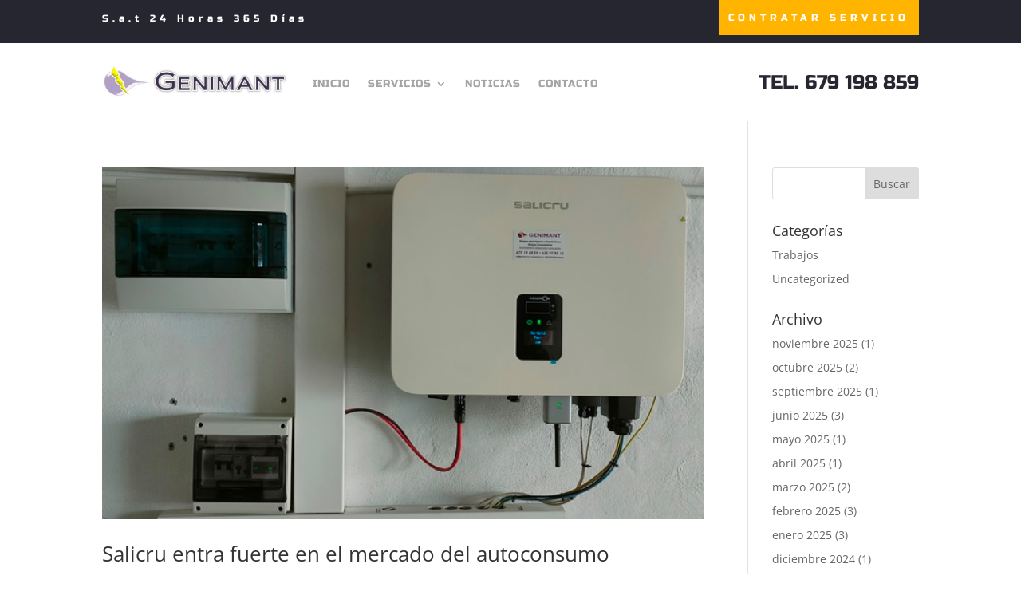

--- FILE ---
content_type: text/css
request_url: https://genimant.com/wp-content/et-cache/230376/et-core-unified-cpt-230376.min.css?ver=1767927960
body_size: 4600
content:
.et_pb_section_0_tb_header.et_pb_section{padding-top:0px;padding-bottom:0px;background-color:#252630!important}.et_pb_row_0_tb_header.et_pb_row,.et_pb_row_1_tb_header.et_pb_row{padding-top:0px!important;padding-bottom:0px!important;padding-top:0px;padding-bottom:0px}.et_pb_text_0_tb_header{font-family:'Russo One',Helvetica,Arial,Lucida,sans-serif;font-size:12px;letter-spacing:5px;margin-top:12px!important}body.iphone .et_pb_text_0_tb_header,body.iphone .et_pb_text_1_tb_header{font-variant-ligatures:no-common-ligatures}.et_pb_button_0_tb_header_wrapper .et_pb_button_0_tb_header,.et_pb_button_0_tb_header_wrapper .et_pb_button_0_tb_header:hover{padding-top:12px!important;padding-bottom:12px!important}.et_pb_button_0_tb_header_wrapper{margin-bottom:10px!important}body #page-container .et_pb_section .et_pb_button_0_tb_header{color:#ffffff!important;border-width:0px!important;border-radius:0px;letter-spacing:5px;font-size:12px;font-family:'Russo One',Helvetica,Arial,Lucida,sans-serif!important;text-transform:uppercase!important;background-color:#ffb400}body #page-container .et_pb_section .et_pb_button_0_tb_header:after{font-size:1.6em}body.et_button_custom_icon #page-container .et_pb_button_0_tb_header:after{font-size:12px}.et_pb_button_0_tb_header,.et_pb_button_0_tb_header:after{transition:all 300ms ease 0ms}.et_pb_section_1_tb_header.et_pb_section{padding-top:0px;padding-bottom:0px;background-color:#ffffff!important}.et_pb_section_1_tb_header{z-index:11;position:relative}.et_pb_image_0_tb_header .et_pb_image_wrap img{max-height:64px;width:auto}.et_pb_image_0_tb_header{padding-top:26px;padding-bottom:26px;text-align:center}.et_pb_menu_0_tb_header.et_pb_menu ul li a{font-family:'Russo One',Helvetica,Arial,Lucida,sans-serif;text-transform:uppercase;font-size:13px;color:#a5a5a5!important;letter-spacing:1px}.et_pb_menu_0_tb_header{margin-top:36px!important}.et_pb_menu_0_tb_header.et_pb_menu ul li.current-menu-item a{color:#000000!important}.et_pb_menu_0_tb_header.et_pb_menu .nav li ul{background-color:#252630!important;border-color:#ffbe3e}.et_pb_menu_0_tb_header.et_pb_menu .et_mobile_menu{border-color:#ffbe3e}.et_pb_menu_0_tb_header.et_pb_menu .nav li ul.sub-menu a,.et_pb_menu_0_tb_header.et_pb_menu .et_mobile_menu a{color:#ffffff!important}.et_pb_menu_0_tb_header.et_pb_menu .nav li ul.sub-menu li.current-menu-item a,.et_pb_text_1_tb_header.et_pb_text a:hover{color:#ffbe3e!important}.et_pb_menu_0_tb_header.et_pb_menu .et_mobile_menu,.et_pb_menu_0_tb_header.et_pb_menu .et_mobile_menu ul{background-color:#252630!important}.et_pb_menu_0_tb_header .et_pb_menu_inner_container>.et_pb_menu__logo-wrap,.et_pb_menu_0_tb_header .et_pb_menu__logo-slot{width:auto;max-width:100%}.et_pb_menu_0_tb_header .et_pb_menu_inner_container>.et_pb_menu__logo-wrap .et_pb_menu__logo img,.et_pb_menu_0_tb_header .et_pb_menu__logo-slot .et_pb_menu__logo-wrap img{height:auto;max-height:none}.et_pb_menu_0_tb_header .mobile_nav .mobile_menu_bar:before{color:#252630}.et_pb_menu_0_tb_header .et_pb_menu__icon.et_pb_menu__search-button,.et_pb_menu_0_tb_header .et_pb_menu__icon.et_pb_menu__close-search-button,.et_pb_menu_0_tb_header .et_pb_menu__icon.et_pb_menu__cart-button{font-size:16px;color:#252630}.et_pb_text_1_tb_header.et_pb_text{color:#252630!important}.et_pb_text_1_tb_header{line-height:1em;font-family:'Russo One',Helvetica,Arial,Lucida,sans-serif;font-size:24px;line-height:1em;margin-top:38px!important}.et_pb_text_1_tb_header.et_pb_text a{color:#252630!important;transition:color 300ms ease 0ms}@media only screen and (max-width:980px){.et_pb_button_0_tb_header_wrapper .et_pb_button_0_tb_header,.et_pb_button_0_tb_header_wrapper .et_pb_button_0_tb_header:hover{padding-top:6px!important;padding-bottom:6px!important}.et_pb_button_0_tb_header_wrapper{margin-top:-20px!important}body #page-container .et_pb_section .et_pb_button_0_tb_header:after{display:inline-block;opacity:0}body #page-container .et_pb_section .et_pb_button_0_tb_header:hover:after{opacity:1}.et_pb_section_1_tb_header.et_pb_section{padding-bottom:16px}.et_pb_image_0_tb_header .et_pb_image_wrap img{max-height:56px;width:auto}.et_pb_image_0_tb_header{padding-top:8px;padding-bottom:8px}.et_pb_menu_0_tb_header,.et_pb_text_1_tb_header{margin-top:-22px!important}.et_pb_menu_0_tb_header.et_pb_menu ul li.current-menu-item a{color:#ffbe3e!important}}@media only screen and (max-width:767px){.et_pb_text_0_tb_header{letter-spacing:1px}body #page-container .et_pb_section .et_pb_button_0_tb_header:after{display:inline-block;opacity:0}body #page-container .et_pb_section .et_pb_button_0_tb_header:hover:after{opacity:1}.et_pb_image_0_tb_header .et_pb_image_wrap img{max-height:48px;width:auto}}

--- FILE ---
content_type: text/css
request_url: https://genimant.com/wp-content/et-cache/230376/et-core-unified-cpt-deferred-230376.min.css?ver=1767927630
body_size: 5747
content:
.et-db #et-boc .et-l .et_pb_section_0_tb_header.et_pb_section{padding-top:0px;padding-bottom:0px;background-color:#252630!important}.et-db #et-boc .et-l .et_pb_row_0_tb_header.et_pb_row,.et-db #et-boc .et-l .et_pb_row_1_tb_header.et_pb_row{padding-top:0px!important;padding-bottom:0px!important;padding-top:0px;padding-bottom:0px}.et-db #et-boc .et-l .et_pb_text_0_tb_header{font-family:'Russo One',Helvetica,Arial,Lucida,sans-serif;font-size:12px;letter-spacing:5px;margin-top:12px!important}body.iphone.et-db #et-boc .et-l .et_pb_text_0_tb_header,body.iphone.et-db #et-boc .et-l .et_pb_text_1_tb_header{font-variant-ligatures:no-common-ligatures}.et-db #et-boc .et-l .et_pb_button_0_tb_header_wrapper .et_pb_button_0_tb_header,.et-db #et-boc .et-l .et_pb_button_0_tb_header_wrapper .et_pb_button_0_tb_header:hover{padding-top:12px!important;padding-bottom:12px!important}.et-db #et-boc .et-l .et_pb_button_0_tb_header_wrapper{margin-bottom:10px!important}body.et-db #page-container #et-boc .et-l .et_pb_section .et_pb_button_0_tb_header{color:#ffffff!important;border-width:0px!important;border-radius:0px;letter-spacing:5px;font-size:12px;font-family:'Russo One',Helvetica,Arial,Lucida,sans-serif!important;text-transform:uppercase!important;background-color:#ffb400}body.et-db #page-container #et-boc .et-l .et_pb_section .et_pb_button_0_tb_header:after{font-size:1.6em}body.et_button_custom_icon.et-db #page-container #et-boc .et-l .et_pb_button_0_tb_header:after{font-size:12px}.et-db #et-boc .et-l .et_pb_button_0_tb_header,.et-db #et-boc .et-l .et_pb_button_0_tb_header:after{transition:all 300ms ease 0ms}.et-db #et-boc .et-l .et_pb_section_1_tb_header.et_pb_section{padding-top:0px;padding-bottom:0px;background-color:#ffffff!important}.et-db #et-boc .et-l .et_pb_section_1_tb_header{z-index:11;position:relative}.et-db #et-boc .et-l .et_pb_image_0_tb_header .et_pb_image_wrap img{max-height:64px;width:auto}.et-db #et-boc .et-l .et_pb_image_0_tb_header{padding-top:26px;padding-bottom:26px;text-align:center}.et-db #et-boc .et-l .et_pb_menu_0_tb_header.et_pb_menu ul li a{font-family:'Russo One',Helvetica,Arial,Lucida,sans-serif;text-transform:uppercase;font-size:13px;color:#a5a5a5!important;letter-spacing:1px}.et-db #et-boc .et-l .et_pb_menu_0_tb_header{margin-top:36px!important}.et-db #et-boc .et-l .et_pb_menu_0_tb_header.et_pb_menu ul li.current-menu-item a{color:#000000!important}.et-db #et-boc .et-l .et_pb_menu_0_tb_header.et_pb_menu .nav li ul{background-color:#252630!important;border-color:#ffbe3e}.et-db #et-boc .et-l .et_pb_menu_0_tb_header.et_pb_menu .et_mobile_menu{border-color:#ffbe3e}.et-db #et-boc .et-l .et_pb_menu_0_tb_header.et_pb_menu .nav li ul.sub-menu a,.et-db #et-boc .et-l .et_pb_menu_0_tb_header.et_pb_menu .et_mobile_menu a{color:#ffffff!important}.et-db #et-boc .et-l .et_pb_menu_0_tb_header.et_pb_menu .nav li ul.sub-menu li.current-menu-item a,.et-db #et-boc .et-l .et_pb_text_1_tb_header.et_pb_text a:hover{color:#ffbe3e!important}.et-db #et-boc .et-l .et_pb_menu_0_tb_header.et_pb_menu .et_mobile_menu,.et-db #et-boc .et-l .et_pb_menu_0_tb_header.et_pb_menu .et_mobile_menu ul{background-color:#252630!important}.et-db #et-boc .et-l .et_pb_menu_0_tb_header .et_pb_menu_inner_container>.et_pb_menu__logo-wrap,.et-db #et-boc .et-l .et_pb_menu_0_tb_header .et_pb_menu__logo-slot{width:auto;max-width:100%}.et-db #et-boc .et-l .et_pb_menu_0_tb_header .et_pb_menu_inner_container>.et_pb_menu__logo-wrap .et_pb_menu__logo img,.et-db #et-boc .et-l .et_pb_menu_0_tb_header .et_pb_menu__logo-slot .et_pb_menu__logo-wrap img{height:auto;max-height:none}.et-db #et-boc .et-l .et_pb_menu_0_tb_header .mobile_nav .mobile_menu_bar:before{color:#252630}.et-db #et-boc .et-l .et_pb_menu_0_tb_header .et_pb_menu__icon.et_pb_menu__search-button,.et-db #et-boc .et-l .et_pb_menu_0_tb_header .et_pb_menu__icon.et_pb_menu__close-search-button,.et-db #et-boc .et-l .et_pb_menu_0_tb_header .et_pb_menu__icon.et_pb_menu__cart-button{font-size:16px;color:#252630}.et-db #et-boc .et-l .et_pb_text_1_tb_header.et_pb_text{color:#252630!important}.et-db #et-boc .et-l .et_pb_text_1_tb_header{line-height:1em;font-family:'Russo One',Helvetica,Arial,Lucida,sans-serif;font-size:24px;line-height:1em;margin-top:38px!important}.et-db #et-boc .et-l .et_pb_text_1_tb_header.et_pb_text a{color:#252630!important;transition:color 300ms ease 0ms}@media only screen and (max-width:980px){.et-db #et-boc .et-l .et_pb_button_0_tb_header_wrapper .et_pb_button_0_tb_header,.et-db #et-boc .et-l .et_pb_button_0_tb_header_wrapper .et_pb_button_0_tb_header:hover{padding-top:6px!important;padding-bottom:6px!important}.et-db #et-boc .et-l .et_pb_button_0_tb_header_wrapper{margin-top:-20px!important}body.et-db #page-container #et-boc .et-l .et_pb_section .et_pb_button_0_tb_header:after{display:inline-block;opacity:0}body.et-db #page-container #et-boc .et-l .et_pb_section .et_pb_button_0_tb_header:hover:after{opacity:1}.et-db #et-boc .et-l .et_pb_section_1_tb_header.et_pb_section{padding-bottom:16px}.et-db #et-boc .et-l .et_pb_image_0_tb_header .et_pb_image_wrap img{max-height:56px;width:auto}.et-db #et-boc .et-l .et_pb_image_0_tb_header{padding-top:8px;padding-bottom:8px}.et-db #et-boc .et-l .et_pb_menu_0_tb_header,.et-db #et-boc .et-l .et_pb_text_1_tb_header{margin-top:-22px!important}.et-db #et-boc .et-l .et_pb_menu_0_tb_header.et_pb_menu ul li.current-menu-item a{color:#ffbe3e!important}}@media only screen and (max-width:767px){.et-db #et-boc .et-l .et_pb_text_0_tb_header{letter-spacing:1px}body.et-db #page-container #et-boc .et-l .et_pb_section .et_pb_button_0_tb_header:after{display:inline-block;opacity:0}body.et-db #page-container #et-boc .et-l .et_pb_section .et_pb_button_0_tb_header:hover:after{opacity:1}.et-db #et-boc .et-l .et_pb_image_0_tb_header .et_pb_image_wrap img{max-height:48px;width:auto}}